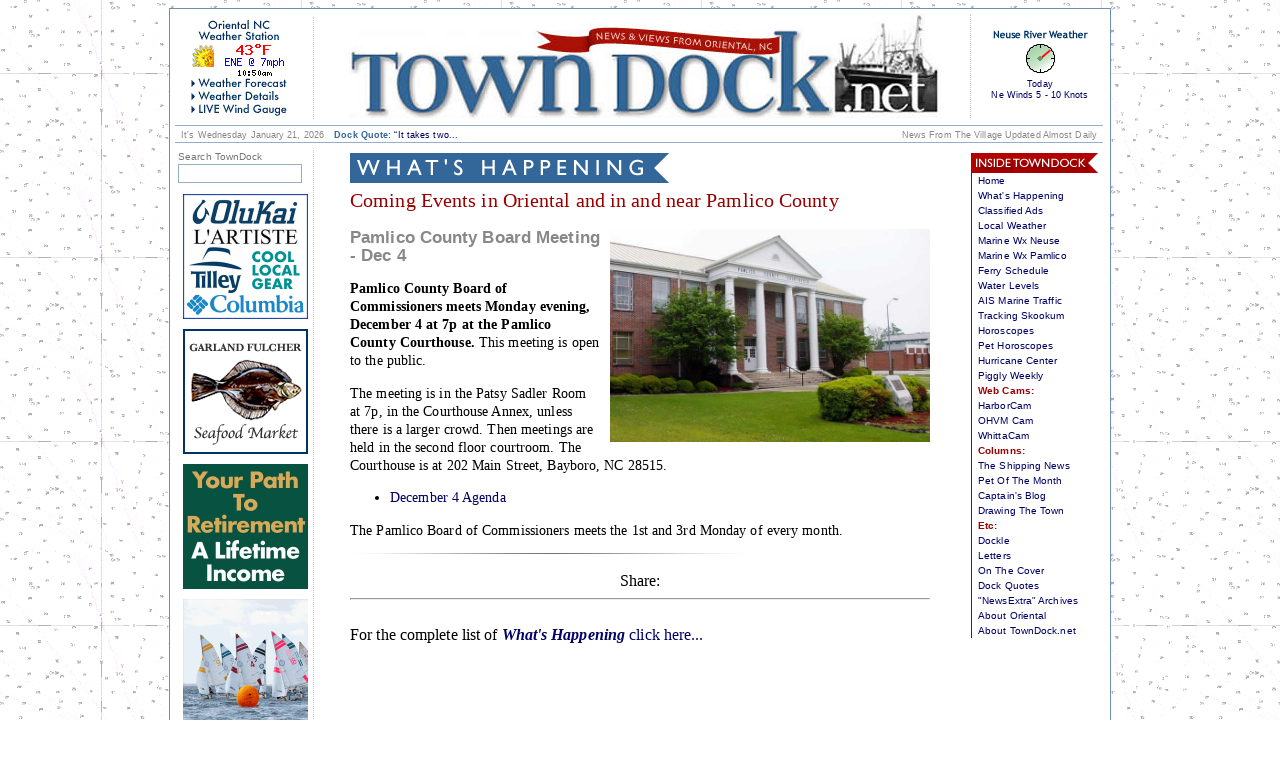

--- FILE ---
content_type: text/html; charset=utf-8
request_url: https://towndock.net/happening/pamlico-county-board-meeting-dec-4-2023
body_size: 3139
content:
<!DOCTYPE html PUBLIC "-//W3C//DTD XHTML 1.0 Transitional//EN" "http://www.w3.org/TR/xhtml1/DTD/xhtml1-transitional.dtd"> <html xmlns="http://www.w3.org/1999/xhtml" xml:lang="en" lang="en"> <head> <meta http-equiv="content-type" content="text/html; charset=utf-8" /> <link rel="stylesheet" type="text/css" href="/tdnb.css?x=2" /> <title>Pamlico County Board Meeting - Dec 4 | What's Happening - Events In Oriental, NC</title>  <meta property="og:title" content="Pamlico County Board Meeting - Dec 4" /> <meta property="og:description" content="Pamlico County Board of Commissioners meets Monday evening, December 4 at 7p at the Pamlico County Courthouse. This meeting is open to the public. The meeting is in the Patsy... "> <meta property="og:url" content="https://towndock.net/happening/pamlico-county-board-meeting-dec-4-2023" /> <meta property="og:type" content="article" /> <meta property="og:image" content="https://towndock.net/img/25503.jpg" /> <link itemprop="thumbnailUrl" href="https://towndock.net/img/25503.jpg"> <meta property="og:site_name" content="TownDock.net" /> <script type="text/javascript" src="https://ws.sharethis.com/button/buttons.js"></script> <script type="text/javascript" src="https://cdn.jsdelivr.net/afterglow/latest/afterglow.min.js"></script> <script type="text/javascript" src="/js/nweavqm3.js"></script> <script type="text/javascript" src="https://ajax.googleapis.com/ajax/libs/jquery/1.7/jquery.min.js"></script> <script type="text/javascript" src="/js/jquery.countdown.min.js"></script> <link rel="stylesheet" href="/js/jquery.fancybox.css" type="text/css" media="screen" /> <script type="text/javascript" src="/js/jquery.fancybox.js"></script> <link rel="stylesheet" type="text/css" href="/js/green-audio-player.css?x=745"> 
<script type="text/javascript" src="https://towndock.net/index.php?js=upm_image"></script>
</head> <a name="top" id="top"></a> <body class="inn">  <div id="page">   <div class="header">  <h1><a href="https://towndock.net">home</a></h1> <div class="headersticker1 f-left"> <img src="/iweather/wxsticker/sticker2_clear.php?x=1769010667" alt="" width="100" height="100" usemap="#Map" /> <map name="Map" id="Map"> <area shape="rect" coords="2,19,99,72" href="/weather/oriental-nc-weather-forecast" alt="weather station" /> <area shape="rect" coords="2,87,108,108" href="/weather-station/oriental-weather-station" alt="weather station" /> </map> </div> <div class="headersticker2 f-right"> <a href="/weather/neuse-river-bay-river-marine-weather-forecast"> <img src="https://towndock.net/images/mwximg/fcicons/NE.gif" alt="wind direction" border="0" /></a> <p><a href="/weather/neuse-river-bay-river-marine-weather-forecast"> Today<br />Ne Winds 5 - 10 Knots</a></p> </div> </div>   <div class="content">     <div class="date"> <p class="f-left">It's Wednesday January 21, 2026<img src="/img/spacer.gif" style="padding: 0 1px 2px 5px;" alt="" /> <font style="color: #336699; font-weight: bold;">Dock Quote:</font> <a rel="bookmark" href="https://towndock.net/quotes/it-takes-two-people">“It takes two... </a></p> <p class="f-right"> News From The Village Updated Almost Daily </p> </div>   <div class="left f-left">  <div class="events-box f-left"> <img src="https://towndock.net/img/6.gif" alt="" style="width: 100%; height: 4px;" width="1" height="1" /> <form id="livesearch_form" method="get" action="https://towndock.net/search/"><fieldset><div><label for="livesearch_text">Search TownDock<br /></label><input type="text" class="text" id="livesearch_text" name="q" size="" /></div></fieldset></form> <font face="arial"><script type="text/javascript">new CbsLiveSearch("livesearch_text", "livesearch_results", "", "0 articles found", {}, {b:"br",d:1});</script></font> <img src="https://towndock.net/img/6.gif" alt="" style="width: 100%; height: 6px;" width="1" height="1" />  <script type="text/javascript" referrerpolicy="no-referrer-when-downgrade" src="https://www.adpeepshosted.com/adpeeps.php?bf=showad&amp;uid=102902&amp;bmode=off&amp;gpos=center&amp;bzone=default&amp;bsize=125x125&amp;btype=3&amp;bpos=default&amp;btotal=4&amp;btarget=_top&amp;bborder=0&brows=4&bcolumns=1">
</script> <noscript> <a rel="nofollow" href="https://www.adpeepshosted.com/adpeeps.php?bf=go&amp;uid=102902&amp;bmode=off&amp;bzone=default&amp;bsize=125x125&amp;btype=1&amp;bpos=default" target="_top"> <img src="https://www.adpeepshosted.com/adpeeps.php?bf=showad&amp;uid=102902&amp;bmode=off&amp;bzone=default&amp;bsize=125x125&amp;btype=1&amp;bpos=default" width="125" height="125" alt="Click Here!" title="Click Here!" border="0" /></a> </noscript>  </div>  <div class="center-story f-right"> <img src="/images/titlenew_happening300.gif" align="left"><br><br> <div class="h5">Coming Events in Oriental and in and near Pamlico County</div><br> <div class="happening"> <a class="fancybox" rel="24060" title="" href="https://towndock.net/img/25503.jpg"><img src="https://towndock.net/img/25503.jpg" width="320px" height="auto" style="border:0px solid #6e91af; height: auto !important; margin: 0 0 0 10px; float: right;" alt="" /> </a><div style="font: 17px/1.0 Verdana,sans-serif; font-weight: bold; color: #888; line-height: 1.1; padding: 0 0 0 0;" />Pamlico County Board Meeting - Dec 4</div><p><strong>Pamlico County Board of Commissioners meets Monday evening, December 4 at 7p at the Pamlico County Courthouse.</strong> This meeting is open to the public. </p> <p>The meeting is in the Patsy Sadler Room at 7p, in the Courthouse Annex, unless there is a larger crowd. Then meetings are held in the second floor courtroom. The Courthouse is at 202 Main Street, Bayboro, NC 28515. </p> <ul> <li><a href="/files/pamco_agenda_120423.pdf">December 4 Agenda</a></li> </ul> <p>The Pamlico Board of Commissioners meets the 1st and 3rd Monday of every month. </p><img src="https://towndock.net/img/2.gif" alt="" width="400" height="1" /> </div> <script type="text/javascript">
$(document).ready(function() {
	$(".fancybox").fancybox({
		openEffect	: 'fade',
		closeEffect	: 'fade'
	});
       $(".fancybox").fancybox({
        helpers : {
        title: {
            type: 'inside'
        }
    }
});
});
</script> <br> <div align="center"> Share: <span class='st_email_large' displayText='Email'></span> <span class='st_facebook_large' displayText='Facebook'></span> <span class='st_twitter_large' displayText='Tweet'></span> <br /> </div> <hr> <div id="happening"><br /> For the complete list of <a href="/happening"><b><em>What's Happening</em></b> click here...</a> </div><br><br>  </div> </div>  <div class="right f-right">  <div class="inside-box f-right"> <ul class="menu"> <li><a href="/">Home</a><br /><a href="/happening">What&#039;s Happening</a><br /><a href="/classifieds">Classified Ads</a><br /><a href="/weather/oriental-nc-weather-forecast">Local Weather</a><br /><a href="/weather/neuse-river-bay-river-marine-weather-forecast">Marine Wx Neuse</a><br /><a href="/weather/pamlico-sound-marine-weather-forecast">Marine Wx Pamlico</a><br /><a href="/stat/nc-ferry-schedule">Ferry Schedule</a><br /><a href="/weather/neuse-river-at-oriental-water-levels">Water Levels</a><br /><a href="/stat/ais-marine-traffic-neuse-river">AIS Marine Traffic</a><br /><a href="/stat/tracking-skookum">Tracking Skookum</a><br /><a href="/horoscopes/daily">Horoscopes</a><br /><a href="/horoscopes/pet">Pet Horoscopes</a><br /><a href="/tropical/atlantic-tropical-storm-outlook">Hurricane Center</a><br /><a href="/pigcam/pig-deals">Piggly Weekly</a><br /></li> <li>Web Cams:</li> <li><a href="/harborcam">HarborCam</a><br /><a href="/ohvmcam">OHVM Cam</a><br /><a href="/whittacam">WhittaCam</a><br /></li> <li>Columns:</li> <li><a href="/shippingnews">The Shipping News</a><br /><a href="/pet">Pet Of The Month</a><br /><a href="/captains-blog">Captain&#039;s Blog</a><br /><a href="/drawing">Drawing The Town</a><br /></li>  <li></li> <li>Etc:</li> <li><a href="/dockle">Dockle</a><br /><a href="/letters">Letters</a><br /><a href="/on-the-cover">On The Cover</a><br /><a href="/quotes">Dock Quotes</a><br /><a href="/newsextra-archives">&quot;NewsExtra&quot; Archives</a><br /><a href="/about_oriental">About Oriental</a><br /><a href="/about_towndock">About TownDock.net</a><br /></li> </ul> </div> </div> </div>  <div class="footer"> <div> <ul><li>&nbsp;<a href="/">Home</a></li><li>&nbsp;<a href="/happening">What&#039;s Happening</a></li><li>&nbsp;<a href="/classifieds">Classified Ads</a></li><li>&nbsp;<a href="/weather/oriental-nc-weather-forecast">Local Weather</a></li><li>&nbsp;<a href="/weather/neuse-river-bay-river-marine-weather-forecast">Marine Wx Neuse</a></li><li>&nbsp;<a href="/weather/pamlico-sound-marine-weather-forecast">Marine Wx Pamlico</a></li><li>&nbsp;<a href="/stat/nc-ferry-schedule">Ferry Schedule</a></li><li>&nbsp;<a href="/weather/neuse-river-at-oriental-water-levels">Water Levels</a></li><li>&nbsp;<a href="/stat/ais-marine-traffic-neuse-river">AIS Marine Traffic</a></li><li>&nbsp;<a href="/stat/tracking-skookum">Tracking Skookum</a></li><li>&nbsp;<a href="/horoscopes/daily">Horoscopes</a></li><li>&nbsp;<a href="/horoscopes/pet">Pet Horoscopes</a></li><li>&nbsp;<a href="/tropical/atlantic-tropical-storm-outlook">Hurricane Center</a></li><li>&nbsp;<a href="/pigcam/pig-deals">Piggly Weekly</a></li></ul><br> <ul><li>&nbsp;<a href="/harborcam">HarborCam</a></li><li>&nbsp;<a href="/ohvmcam">OHVM Cam</a></li><li>&nbsp;<a href="/whittacam">WhittaCam</a></li></ul> <ul><li>&nbsp;<a href="/shippingnews">The Shipping News</a></li><li>&nbsp;<a href="/pet">Pet Of The Month</a></li><li>&nbsp;<a href="/captains-blog">Captain&#039;s Blog</a></li><li>&nbsp;<a href="/drawing">Drawing The Town</a></li></ul> <ul><li>&nbsp;<a href="/dockle">Dockle</a></li><li>&nbsp;<a href="/letters">Letters</a></li><li>&nbsp;<a href="/on-the-cover">On The Cover</a></li><li>&nbsp;<a href="/quotes">Dock Quotes</a></li><li>&nbsp;<a href="/newsextra-archives">&quot;NewsExtra&quot; Archives</a></li><li>&nbsp;<a href="/about_oriental">About Oriental</a></li><li>&nbsp;<a href="/about_towndock">About TownDock.net</a></li></ul> <p>Copyright &copy;2025 TownDock.net | All Rights Reserved</p> </div> </div> </div> <script type="text/javascript">
var gaJsHost = (("https:" == document.location.protocol) ? "https://ssl." : "http://www.");
document.write(unescape("%3Cscript src='" + gaJsHost + "google-analytics.com/ga.js' type='text/javascript'%3E%3C/script%3E"));
</script> <script type="text/javascript">
var pageTracker = _gat._getTracker("UA-4964024-1");
pageTracker._initData();
pageTracker._trackPageview();
</script>  <script type="text/javascript" src="/js/livesearch.js"></script> <script type="text/javascript" src="/js/expandablebanners_v4_height350.js"></script>  <script src="https://cdn.jsdelivr.net/gh/greghub/green-audio-player/dist/js/green-audio-player.min.js"></script> <script> document.addEventListener('DOMContentLoaded', function() {new GreenAudioPlayer('.ready-player-1', { showTooltips: true, showDownloadButton: false, enableKeystrokes: true }); });
</script> <script> document.addEventListener('DOMContentLoaded', function() {new GreenAudioPlayer('.ready-player-2', { showTooltips: true, showDownloadButton: false, enableKeystrokes: true }); });
</script> <script> document.addEventListener('DOMContentLoaded', function() {new GreenAudioPlayer('.ready-player-3', { showTooltips: true, showDownloadButton: false, enableKeystrokes: true }); });
</script> </body> </html>

--- FILE ---
content_type: text/html; charset=UTF-8
request_url: https://towndock.net/index.php?js=upm_image
body_size: 593
content:
function upm_pop_img(src, w, h, name, title)
{
	var ww = parseInt(w);
	var wh = parseInt(h);

	if (ww < 100)
	{
		ww = 125;
	}

	if (wh < 100)
	{
		wh = 125;

		ww += 75;
	}

	var scroll = false;

	if (screen.width && (screen.width < ww))
	{
		scroll = 'yes';
		ww = screen.width;
	}

	if (screen.height && (screen.height < wh))
	{
		scroll = 'yes';
		wh = screen.height;
	}

	if (!title)
	{
		title = name;
	}

	var t = (screen.height) ? (screen.height - wh) / 2 : 0;
	var l = (screen.width) ? (screen.width - ww) / 2 : 0;

	var upm_pop_win = window.open('', 'upm_pop_win', 'top = '+t+', left = '+l+', width = '+ww+', height = '+wh+', toolbar = no, location = no, directories = no, status = no, menubar = no, scrollbars = '+scroll+', copyhistory = no, resizable = yes');

	upm_pop_win.document.writeln('<!DOCTYPE HTML PUBLIC "-//W3C//DTD HTML 4.01//EN" "http://www.w3.org/TR/html4/strict.dtd">');
	upm_pop_win.document.writeln('<html>');
	upm_pop_win.document.writeln('<head>');
	upm_pop_win.document.writeln('<meta http-equiv="Content-Type" content="text/html; charset=utf-8">');
	upm_pop_win.document.writeln('<meta http-equiv="imagetoolbar" content="no">');
	upm_pop_win.document.writeln('<title>'+title+'</title>');
	upm_pop_win.document.writeln('<style type="text/css">');
	upm_pop_win.document.writeln('<!--');
	upm_pop_win.document.writeln('body {');
	upm_pop_win.document.writeln('margin: 0;');
	upm_pop_win.document.writeln('padding: 0;');
	upm_pop_win.document.writeln('color: #000;');
	upm_pop_win.document.writeln('background-color: #fff;');
	upm_pop_win.document.writeln('text-align: center;');

	if (scroll == false)
	{
		upm_pop_win.document.writeln('overflow: hidden;');
	}

	upm_pop_win.document.writeln('}');

	upm_pop_win.document.writeln('');
	upm_pop_win.document.writeln('img {');
	upm_pop_win.document.writeln('margin: 0 auto;');
	upm_pop_win.document.writeln('padding: 0;');
	upm_pop_win.document.writeln('border: none;');

	if (wh == 125)
	{
		upm_pop_win.document.writeln('margin-top: ' + Math.floor(50-(h/2)) + 'px;');
	}

	upm_pop_win.document.writeln('}');

	upm_pop_win.document.writeln('-->');
	upm_pop_win.document.writeln('</style>');
	upm_pop_win.document.writeln('</head>');
	upm_pop_win.document.writeln('<body>');
	upm_pop_win.document.writeln('<div id="upm-image-view">');
	upm_pop_win.document.writeln('<img src="'+src+'" width="'+w+'" height="'+h+'" alt="">');
	upm_pop_win.document.writeln('</div>');
	upm_pop_win.document.writeln('</body>');
	upm_pop_win.document.write('</html>');

	upm_pop_win.document.close();

	upm_pop_win.focus();

	return false;
}

--- FILE ---
content_type: text/html; charset=UTF-8
request_url: https://www.adpeepshosted.com/adpeeps.php?bf=showad&uid=102902&bmode=off&gpos=center&bzone=default&bsize=125x125&btype=3&bpos=default&btotal=4&btarget=_top&bborder=0&brows=4&bcolumns=1
body_size: 497
content:
document.write('<link rel="stylesheet" type="text/css" href="https://www.adpeepshosted.com/supplemental/css/ap_responsive_style.css" />');
document.write('<!-- START Main Table -->');
document.write('<div align=\"center\"><table border=\"0\" cellspacing=\"0\" cellpadding=\"5\">');
document.write('<tr>');
document.write('<td><div align=\"center\" class=\"ap_responsive_load\">');
document.write('<a rel=\"nofollow\" href=\"https://adpeepshosted.com/adpeeps.php?bf=go&uid=102902&cid=1023570&aid=915928&bzone=default&btype=3\" target=\"_top\">');
document.write('<img src=\"https://towndock.net/media/nautical_wheelers_cube_2025v1.gif\" border=\"0\" width=\"125\" height=\"125\">');
document.write('</a>');
document.write('</div></td>');
document.write('</tr>');
document.write('<tr>');
document.write('<td><div align=\"center\" class=\"ap_responsive_load\">');
document.write('<img src=\"https://towndock.net/ocups/uploaded_banners/100000_174640_240778.gif\" border=\"0\" width=\"125\" height=\"125\">');
document.write('</div></td>');
document.write('</tr>');
document.write('<tr>');
document.write('<td><div align=\"center\" class=\"ap_responsive_load\">');
document.write('<a rel=\"nofollow\" href=\"https://adpeepshosted.com/adpeeps.php?bf=go&uid=102902&cid=1023568&aid=913334&bzone=default&btype=3\" target=\"_top\">');
document.write('<img src=\"https://towndock.net/ocups/uploaded_banners/masters_2021_v1optimized.gif\" border=\"0\" width=\"125\" height=\"125\">');
document.write('</a>');
document.write('</div></td>');
document.write('</tr>');
document.write('<tr>');
document.write('<td><div align=\"center\" class=\"ap_responsive_load\">');
document.write('<a rel=\"nofollow\" href=\"https://adpeepshosted.com/adpeeps.php?bf=go&uid=102902&cid=1024179&aid=917273&bzone=default&btype=3\" target=\"_top\">');
document.write('<img src=\"https://towndock.net/eye/joe_calendarv3.gif\" border=\"0\" width=\"125\" height=\"125\">');
document.write('</a>');
document.write('</div></td>');
document.write('</tr>');
document.write('</table></div>');
document.write('<!-- END Main Table -->');


--- FILE ---
content_type: text/css
request_url: https://towndock.net/tdnb.css?x=2
body_size: 3351
content:
/*
Copyright � 2008-2016 TownDock.net.  All Rights Reserved.
*/


body {

	margin:0;

	padding:8px 0 5px 0;

	font:100% Georgia, "Times New Roman", Times, serif;

        letter-spacing: .1px; 

        background: url(https://towndock.net/img/backgroundchart3.gif);

}

#body {

	margin:0;

	padding:8px 0 5px 0;

	font:100% Georgia, "Times New Roman", Times, serif;

        background: url(https://towndock.net/images/backgroundchart3valentine.gif);

}

#body {

	margin:0;

	padding:8px 0 5px 0;

	font:100% Georgia, "Times New Roman", Times, serif;

        background: url(https://towndock.net/img/backgroundchart_stpats.gif);

}


#body {

	margin:0;

	padding:8px 0 5px 0;

	font:100% Georgia, "Times New Roman", Times, serif;

        background: url(https://towndock.net/images/backgroundchart3xmas.gif);

}



.f-left {float:left;}

.f-right {float:right;}

img {border:none;}

form {

	padding:0;

	margin:0;

}

a {

 	color:#006;
	text-decoration:none;
  
}	

a:hover {

	text-decoration:underline;

	color:#900;

}	

/*page*/

#page {

	margin:0 auto 5px;

	width:940px;

	border:1px solid #6e91af;

        background:#FFF;

}

/*header*/

.header {

	width:908px;

	overflow:hidden;

	position:relative;

	padding:5px 18px 0 14px;

}

/*logo*/

h1 {

	margin:0;

	padding:0 23px 0 0;

	position:absolute;

	top:5px;

	left:171px;

        border-right:1px dotted #ccc;

}

h1 a {

	display:block;

	overflow:hidden;

	text-indent:-9999px;

	width:606px;

	height:104px;

        background:url(https://towndock.net/img/TopDock2007v2.jpg) no-repeat;

}

#h1 a {

	display:block;

	overflow:hidden;

	text-indent:-9999px;

	width:606px;

	height:104px;

        background:url(https://towndock.net/img/TopDock2008_July4.jpg) no-repeat;

}

#h1 a {

	display:block;

	overflow:hidden;

	text-indent:-9999px;

	width:606px;

	height:104px;

        background:url(https://towndock.net/img/TopDock2008_halloween.jpg) no-repeat;

}


/*headersticket1 with image map*/

.headersticker1 {

	width:124px;

        height:102px;

	margin:3px 0 3px 5px;

        border-right:1px dotted #ccc;
}

/* right headersticket2*/

.headersticker2 {

	width:100px;

	background:url(https://towndock.net/images/neusewxheader.gif) no-repeat 0 12px;

	padding:30px 2px 0 0;

	text-align:center

}

.headersticker2 img {

	display:block;

	margin:0 auto;

}

.headersticker2 p {

	font:58%/120% Arial, Helvetica, sans-serif;

	padding:5px 0 0;

	margin:0;

}	

/* right headersticket2cams*/

.headersticker2cams {

	width:100px;
	background:url(https://towndock.net/img/webcamsheader.gif) no-repeat 0 7px;

	padding:20px 2px 0 0;

	text-align:center


}

.headersticker2cams img {

	display:block;

	margin:0 auto;

}

.headersticker2cams p {

	font:58%/120% Arial, Helvetica, sans-serif;

	padding:5px 0 0;

	margin:0;

}	

/*content*/

.content {

	width:928px;

	padding:3px 7px 9px 5px;

	overflow:hidden;

}

/*date long box*/

.date {

	width:916px;

	padding:0 6px 0 6px;

	overflow:hidden;

	border-top:1px solid #96afc5;

	border-bottom:1px solid #96afc5;

}

.date p {

	color:#888;

	padding:4px 0 2px 0;

	margin:0;

	font:58% Arial, Helvetica, sans-serif;

}

.nodate {

	width:916px;

	padding:0 6px 0 6px;

	overflow:hidden;

	border-top:1px solid #96afc5;

}

/*left box*/

.left {

	width:609px;

	padding:10px 0 0 3px; 

}

/*left events-box of left box*/

.events-box {

	width:130px;

	padding:0 5px 0 0;

	border-right:1px dotted #ccc;

}

.events-box sresults {

	font:60%/100% Verdana, Arial, Helvetica, sans-serif;

}

.events-box fieldset {

	margin:0;

	padding:0;

	border:none;

	width:130px;

	overflow:hidden;

}

.events-box fieldset label {

	font:63%/100% Arial, Helvetica, sans-serif;

	color:#777;

	width:130px;

	float:left;

	padding:0 0 2px;

}

.events-box fieldset input.text {

	width:112px;

	border:1px solid #96afc5;

	padding:1px 5px;

}

h4 {

	font-family:Arial, Helvetica, sans-serif;

}

h3 {

	color:#900;

	padding:0;

	margin:0;

	font:bold 64%/158% Verdana, Arial, Helvetica, sans-serif;

}

ul.event-list {

	padding:0;

	margin:0;

	list-style:none;

}

ul.event-list li {

	width:100%;

	background:url(https://towndock.net/img/square.gif) no-repeat 0 5px;

	text-indent:7px;

	font:68% Arial, Helvetica, sans-serif;

	padding:0 0 5px;

}

#alt_ul.event-list li {

	width:100%;

	background:url(https://towndock.net/img/square.gif) no-repeat 0 5px;
	font-family: Verdana, Arial, Helvetica, sans-serif;
	text-indent:7px;
        font-size: 9.5px;
        line-height: 1.1em;
	font-weight: normal;
	padding:0 0 5px;

}

h2 {

	padding:12px 0 0;

	margin:0;

	text-transform:uppercase;

	font:bold 69% Georgia, "Times New Roman", Times, serif;

}

h2 a {color:#900;}

h2 a:hover {color:#900;}

.events-box p {

	padding:0 0 8px;

	margin:0;

	font:11px Georgia, "Times New Roman", Times, serif;

}

.events-box p a {

	font-style:italic;

	font-weight:bold;	

}

/*center box*/

.center-box {width:452px;}

.center-box p {

	padding:0 0 10px;

	margin:0;

}

.center-box p a {color:#006;}

.center-box p a:hover {color:#900;}

.oldcenter-box p.oldphoto {

	color:#444;

	font:79%/90% Arial, Helvetica, sans-serif;

	padding-bottom:10px;

}

.center-box p.photo {

	color:#555;
	font-family: Arial, Helvetica, sans-serif;
	font-size: 13px;
        line-height: 1.07em;
	padding-bottom:10px;

}

.center-box p.day {

	font:small-caps 88%/286% "Times New Roman", Times, serif;

	padding:0;

}

/*right box*/


.right {

	width:281px;
	padding:10px 5px 0 0;
	line-height: 80%;

}

.banner-box {

	width:125px;
	border-right: 1px dotted #ccc;
        border-left: 1px dotted #ccc;
	padding: 0 5px 0 5px;

}

.banner-box p {

	text-align:center;

	color:#999;

	padding:3px 0 2px;

	margin:0;

	font:63% Arial, Helvetica, sans-serif;

}

ul.banner-list {

	padding:0;

	margin:0;

	list-style:none;

}

ul.banner-list li {

	width:100%;

	float:left;

	padding:0 0 10px;

}

/*inside box*/

.inside-box {

	width:127px;

	background:url(https://towndock.net/images/insidered4.gif) no-repeat;

	padding:20px 0 0;

}

/*menu*/

ul.menu {

	padding:0 0 0 6px;

	margin:0;

	list-style:none;

	border-left:1px solid #900;

}

ul.menu li {

	font:bold 63%/155% "Trebuchet MS", Trebuchet, Arial, Helvetica, sans-serif;

	color:#900;

	width:100%;

}

ul.menu li a {

	font-family:Verdana, Arial, Helvetica, sans-serif;

	font-weight:normal;

}

/*footer*/

.footer {

	width:928px;

	padding:0 5px 0px 5px;

	overflow:hidden;

}

.footer div {

	border-top:1px solid #96afc5;

	width:100%;

	text-align:center;

        padding-top:3px;

}

* html .footer div {padding-top:0px;}

.footer ul {

	padding:0;

	margin:0;

	height:15px;

	list-style:none;

}

.footer ul li {

	display:inline;

	background:url(https://towndock.net/img/dot.gif) no-repeat 100% 4px;

	font:63% Verdana, Arial, Helvetica, sans-serif;

	padding:0 8px 0 0;

}

* html .footer ul li {padding:0 4px;}

.footer p {

	font:75%/140% Georgia, "Times New Roman", Times, serif;

	color: #333;

        padding:0;

	margin:5px 0 5px 0;

}

/*--------------------------inner page-------------------------*/

.inn .left {

	width:782px;

	padding:5px 0 0 3px;

}

.inn .leftwx {

	width:770px;

	padding:5px 0 0 15px;

}

* html .inn .left {width:784px;}

.inn .center-box {

	width:639px;

	padding:5px 0 0 0;
	
	vertical-align: top;
}

.inn .center-box fieldset {

	width:100%;

	overflow:hidden;

	padding:0;

	margin:0;

	border:1px solid #444444;

}

.inn .center-box fieldset label {

	float:left;

	font:63%/190% "Trebuchet MS", Trebuchet, Arial, Helvetica, sans-serif;

}

.inn .center-box fieldset input.text {

	float:left;

	border:1px solid #7F9DB9;

	padding:1px 5px;

	width:117px;

	margin:0 5px;

}



.inn .center-box p {
                   font:100% Georgia, "Times New Roman", Times, serif;
                   line-height: 1.4em;
}

.inn .center-box p.day {

	font:small-caps 88%/286% "Times New Roman", Times, serif;

	padding:0;

}

.inn .center-story {

	width:580px;
	padding:5px 30px 0 0;

}

.inn .center-classad {

	width:550px;
	padding:5px 30px 0 30px;

}

.inn .center-story p.photo {

	color:#777;

	font:79%/90% Arial, Helvetica, sans-serif;

	padding:0 15px 0 0;

}

.inn .events-box {width:130px;}

.inn .events-box p {

	color:#777;

	font:63% Arial, Helvetica, sans-serif;

	padding:5px 0 10px;

}

.inn h2 {text-indent:-9999px;}

.inn h2.river {

	background:url(https://towndock.net/img/rivercam_title.gif) no-repeat 6px 0;

	height:16px;

	margin:5px 0 0;

	padding:0 0 8px;

}

.inn .right {width:129px;}

.dci
{
	font-size: 54px;
	height: 17px;
	font-weight: normal;
	color: #990000;
	float: left;
	padding-top: 18px;
	margin-right: 3px;
	line-height: 0.1em;
	display: block;
}
.dc {font-size:54px; color: #990000; float:left; margin-right:2px; line-height:38px; display:block;}

.dce {font-size:54px; color: #990000; float:left; margin-right:2px; line-height:58px; display:block;}

.dc2 {font-size:20px; color: #555; line-height:38px; display:block;}

.dcx {font-family: 'American Typewriter', Georgia, 'Times New Roman', Times, serif; font-size:54px; color: #CC0000; float:left; margin-right:2px; line-height:38px; display:block;}

h17
{
	font-family: Georgia, 'Times New Roman', Times, serif;
	font-size: 11px;
	text-decoration: none;
	color: #990000;
}

h18
{
	font-family: Georgia, 'Times New Roman', Times, serif;
	font-size: 11px;
	text-decoration: none;
	color: #333;
}

h19
{
	font-family: 'Treduchet MS', Arial, sans-serif;
	font-size: 11px;
        
}

h19 a
{
	text-decoration: none;
        color:#006;
        
}

h19 a:hover
{
	text-decoration: underline;
        color:#900;
        
}

#multpages
{
	font-family: "verdana", arial, sans serif;
	font-size: 12px;
	font-weight: bold;
	float: right;
	margin: 0px 20px 0px 0px;
}

#multpages a, #multpages a:link
{
	text-decoration: underline;
	font-size: 11px;
}

blockquote
{
	font:94%/133% Georgia, "Times New Roman", Times, serif;
	line-height: 1.4em;
        margin: 0px 10px 0px 0px;
	padding: 3px 0px 3px 3px;
	text-align: left;
}

#menu3
{
	font-family: "verdana", arial, sans serif;
	color: #990000;
	font-size: 10px;
	font-weight: bold;
	text-align: left;
	line-height: 150%;
}

#menu3 a, #menu3 a:link
{
	text-decoration: none;
	font-weight: normal;
	border: 0px;
	color: #000066;
	margin: 0px 0px 0px 2px;
}

#menu3 a:hover
{
	text-decoration: underline;
	font-weight: normal;
	color: #990000;
}

.h5
{
	font-weight: normal;
	font-size: 20px;
	color: #990000;
	line-height: 110%;
	font-family: Georgia, 'Times New Roman', Times, serif;
}

.h5 a
{
	text-decoration: none;
}

.h6
{
	font-size: 14px;
	font-style: italic;
}

.h7
{
	font-weight: bold;
	font-size: 28px;
	color: #990000;
	line-height: 110%;
	font-family: Georgia, 'Times New Roman', Times, serif;
}

.happening
{
	font:90% Georgia, "Times New Roman", Times, serif;
        line-height: 130%;
}

.happeningpromo
{
	font:63% Verdana, Arial, Helvetica, sans-serif;
        line-height: 110%;
}

#livesearch_results
{
        font-family: "verdana", arial, sans serif;
	font-size: 10px;
        background: none;
}

div.float {
  float: left;
  }

div.floatr {
  float: right;
  }

div.photor {

	color:#555;
	font:79%/100% Arial, Helvetica, sans-serif;
        padding:0 0 0 15px;

}

div.photol {

	color:#555;
	font:89%/100% Arial, Helvetica, sans-serif;
	padding:0 15px 0 0;

}

div.photoc {

	color:#555;
	font-family: Arial, Helvetica, sans-serif;
	font-size: 13px;
        line-height: 1.1em;
        padding: 2px 50px 25px 60px;
        text-align: left;

}


div.photo {

	color:#555;
	font-family: Arial, Helvetica, sans-serif;
	font-size: 13px;
        line-height: 1.1em;
        padding:2px 0 25px 0;
        text-align: left;

}

div.letter {

	color:#555;
	font-family: Arial, Helvetica, sans-serif;
	font-size: 14px;
        line-height: 1.2em;
        text-align: left;

}


div.classhead {

	color:#900;
	font-family: Verdana, Arial, Helvetica, sans-serif;
	font-size: 10px;
        line-height: 1.1em;
	padding:0 5px 0 7px;

}

div.note {

	color:#555;
	font: italic 15px serif;
        text-align: left;

}

div.quote {

	color:#333;
	font: italic 15px serif;
        line-height: 1.4em;
        padding:2px 10px 25px 40px;
        text-align: left;

}

div.quotefp {

	color:#222;
	font: italic 15px serif;
        line-height: 1.3em;
        padding:2px 10px 10px 20px;
        text-align: left;

}

div.quotev2 {

	color:#333;
	font: 15px serif;
        line-height: 1.4em;
        padding:2px 10px 25px 40px;
        text-align: left;

}

div.newsquote {

	background-color: #F5F5F7;
        color:#111;
	font: italic 15px serif;
        line-height: 1.3em;
        padding:2px 20px 0px 30px;
        margin: 10px auto;
        text-align: left;

}

div.homequote {

	background-color: #CCFFFF;
        color:#111;
	font: italic 15px serif;
        line-height: 1.3em;
        padding:2px 20px 2px 30px;
        margin: 10px auto;
        text-align: left;

}

div.homequote p{

	background-color: #CCFFFF;
        color:#111;
	font: italic 15px serif;
        line-height: 1.3em;
        padding:2px 20px 2px 30px;
        margin: 10px auto;
        text-align: left;

}

div.bookquote {

        background: url(https://towndock.net/images/paper70.jpg);
        background-color: #FEFEDD;
        color:#111;
	font: 16px serif;
        line-height: 1.3em;
        padding:2px 20px 2px 30px;
        margin: 10px auto;
        text-align: left;

}

div.bookquote2 {

        background: url(https://towndock.net/images/paper70.jpg);
        background-color: #FEFEDD;
        color:#111;
	font: 16px serif;
        line-height: 1.3em;
        padding:2px 10px 2px 10px;
        margin: 10px auto;
        text-align: left;

}

div.homequote1 {

	background-color: #CCFFFF;
        color:#111;
	font: italic 15px serif;
        line-height: 1.3em;
        padding:2px 20px 2px 30px;
        margin: 10px auto;
        text-align: left;

}

div.homequote2 {

	background-color: #CCFEEE;
        color:#111;
	font: italic 15px serif;
        line-height: 1.3em;
        padding:2px 20px 2px 30px;
        margin: 10px auto;
        text-align: left;

}

div.lettersorig {

	display:block;
	background-color: #fcfcfc;
        color:#555;
	font: 16px serif;
        line-height: 1.3em;
        padding:2px 20px 2px 30px;
        margin: 10px auto;
        text-align: left;
        border: 1px solid silver;
	border-bottom-width: 8px;
}

div.letters {

	display:block;
	background-color: #fcfcfc;
        color:#555;
        padding:2px 20px 2px 30px;
        margin: 10px auto;
        text-align: left;
        border: 1px solid silver;
	border-bottom-width: 8px;
	font: 0.95em/1.25em courier, serif;
}


div.homequote4 {

	background-color: #FEFECE;
        color:#111;
	font: italic 15px serif;
        line-height: 1.3em;
        padding:2px 20px 2px 30px;
        margin: 10px auto;
        text-align: left;

}

div.homequote3 {

	background-color: #CCEEFE;
        color:#111;
	font: italic 15px serif;
        line-height: 1.3em;
        padding:2px 20px 2px 30px;
        margin: 10px auto;
        text-align: left;

}

div.homequote5 {

	background-color: #CCFFFF;
        color:#111;
	font: italic 15px serif;
        line-height: 1.3em;
        padding:2px 20px 2px 30px;
        margin: 10px auto;
        text-align: left;

}

div.quotefooter {

    	color:#777;
	font: italic 15px serif;
    	line-height: 1.3em;
    	padding: 5px 10px 5px 10px;
    	margin: 10px auto 10px 280px;
    	text-align: left;
	border-top: 2px solid #CCC;
}



div.quotewh {

	background-color: #F8F8F8;
        color:#111;
	font: italic 15px serif;
        line-height: 1.3em;
        padding:2px 20px 0px 20px;
        margin: 5px auto;
        text-align: left;

}

div.dayquote {

	font: italic 20px serif;
        line-height: 1.2em;
        color:#444;
        padding:0px 80px 0px 30px;

}

div.dayquotelist {

	color:#333;
	font: 15px serif;
        line-height: 1.3em;
        padding:2px 10px 15px 150px;
        text-align: left;

}

div.day {

	font:small-caps 88%/286% "Times New Roman", Times, serif;
	padding:0;

}

div.redbold
{
	font-weight: bold;
	color: #990000;
}

div.redboldpre
{
	color: #990000;
	margin-bottom: -19px;
	notfont: bold 15px Georgia, "Times New Roman", Times, serif;
    font: bold 15px "Helvetica Neue", Arial, Helvetica, Geneva, sans-serif;
}

pre
{
	font: 13px/135% "Helvetica Neue", Arial, Helvetica, Geneva, sans-serif;
    notfont: 13px/135% "Lucida Grande", Lucida, Verdana, sans-serif;
    notfont: 13px/140% Georgia, "Times New Roman", Times, serif;
	color: #444;
	letter-spacing: 1px;
}

div.redboldextra
{
	font-weight: bold;
	color: #990000;
        font-family: 'American Typewriter', Georgia, 'Times New Roman', Times, serif; 
        font-size:20px; 
        color: #CC0000;
        letter-spacing: 2px; 
}

div.redboldbig
{
	font-weight: bold;
	color: #990000;
	font-size: 24px;
}

div.redbold2
{
	font-weight: bold;
	color: #004C99;
	font-size: 19px;
}

div.qbold
{
	color: #003366;
	margin-bottom: -15px;
    font: bold 22px/110% "Helvetica Neue", Arial, Helvetica, Geneva, sans-serif;
}


div.hurrdata
{
 	font-family: Arial, Helvetica, sans-serif;
	font-size: 10px;
}

div.hurrtext
{
 	font-family: Arial, Helvetica, sans-serif;
	font-size: 13px;
}

div.hurrtexthead
{
 	font-family: Arial, Helvetica, sans-serif;
	font-size: 12px;
}

a.helplink  {
font-family: Arial, Helvetica, sans-serif;
font-size: 13px;
float: right;
}

.saltysig {font-family: Georgia, 'Times New Roman', Times, serif; font-size:30px; color: #003366; padding-left: 30px;}

.saltydear {font-family: Georgia, 'Times New Roman', Times, serif; font-size:18px; color: #003366;}

.trebligsig {font-family: 'Times New Roman', Times, serif; font-size: 20px; font-style: italic; font-weight: bold; color: #003366; padding-left: 30px;}


div.recipe {

	background-color: #FFFFCC;
        color:#111;
	font: normal 16px serif;
        line-height: 1.2em;
        padding:15px 30px 15px 30px;
        margin: 10px auto;
        text-align: left;

}

div.saltyq {

        color:#333;
	font: 16px serif;
        line-height: 1.1em;
        padding:2px 20px 0px 0px;
        margin: 10px auto;
        text-align: left;

}

div.saltya {

        color:#222;
	font: italic 16.5px serif;
        line-height: 1.2em;
        padding:2px 10px 0px 0px;
        margin: 10px auto;
        text-align: left;

}

excerpt p {margin: 0px;}

.price th {
        background-color: #e1e1e1;
    border:1px solid;
    border-color:#ddd #999 #888 #ddd;
    padding: 10px 1px 10px 1px;
}

.price td {
    border:1px solid;
    border-color:#fff #bbb #bbb #fff;
    padding: 3px 1px 3px 1px;
}

.price {
    width: 99%;
    margin-bottom: 10px;
    background-color: #e1e1e1;
    text-align: center;
    border:1px solid;
    border-color:#ddd #000 #000 #ddd;
    font-family: Verdana, Arial;
    font-size: 75%;
}

#expandedbanner {
	position: absolute;
	
	}
	
#closeleaderboard {
	position: relative;
	float:right;
	overflow:hidden;
	width:40px;
	height:40px;
	z-index:1002;
	background: url(/images/close.png) no-repeat;
}

.imglist {
			overflow: hidden;
		}

		.imglist a {
			float: left;
			margin: 5px;
		}

		.imglist a img {
			vertical-align: top;
			padding: 1px;
			border: 1px solid #ccc;
			max-width: 180px;
			max-height: 115px;
		}

.weather
{
	font: 16px/145% "Helvetica Neue", Arial, Helvetica, Geneva, sans-serif;
    notfont: 13px/135% "Lucida Grande", Lucida, Verdana, sans-serif;
    notfont: 13px/140% Georgia, "Times New Roman", Times, serif;
	color: #444;
	letter-spacing: 1px;
    margin: 30px 40px 20px 20px;
}

.weather a {color:#190099;}

.weather a:hover {color:#190099;}


--- FILE ---
content_type: application/javascript
request_url: https://towndock.net/js/expandablebanners_v4_height350.js
body_size: 4337
content:
// ExpandableBanners 3.0
// Copyright (c) 2013 Meldodic Media.com
// Visit http://www.expandablebanners.com to learn how to make amazing advertisements for any website!


  $(function(){
        funcs.calcs.setStyles();
        funcs.readConfig();
        funcs.init.rocketLegOne();
    })
        var config = {
            banner1: {
				size:{width:928,height:67}, // Dimensions:  Set this to the dimensions of your first banner.
                fade_in:true, // Fade In: If you'd like the banner to fade in set to true.
                background:'', // Background Color: If you'd like to set a background color you can set it here. eg background:'#85bfdd'
				// Most of the time you will not need to change these.
				loads:{start:true,loads_after:false}, // Do not change, only if you want the first banner to appear after ___ seconds.
				position:{top:0,left:0}, // Do not change 
				hover:{start:true,hover_after:false}, // Do not change
				border:{on:false,}, // Do not change
				layover: {on:true,layer:true,direction:'left'}, // Do not change
				click:true, // Do not change
                zindex:100 // Only change if an element on your website has a higher zindex.
            },
            banner2: {
				size:{width:928,height:350}, // Dimensions: Set this to the dimensions of your expanded banner.
				animate_direction:"bottomCenter", // Expand Direction:  leftBottom, leftCenter, leftTop,rightTop, rightCenter, rightBottom, topCenter, bottomCenter, centerCenter
                loads:{start:true,loads_after:false}, // Autoload: If set to true will not autoload. If set to false,  change loads_after:1 means it will autoload after 1 second.
                animate:{on:true,duration:800}, // Animation Duration: (1 = right away)  (500 = 0.5 seconds) (1000 = 1 second)
                background:'', // Background Color: If you'd like to set a background color you can set it here. eg background:'#970d00'
				// Most of the time you will not need to change these.
				border:{on:false,},// Do not change
				disappear_hover:false, // Do not change 
                animate_hover:false, // Do not change
                disappear_close:true, // Do not change
				animate_close:true, // Do not change
                closeTo: {on:false,count:0}, // Do not change
                closeToStart:true, // Do not change
                zindex:1000 // Only change if an element on your website has a higher zindex.
				// To Change how the expanded banner closes, look to line  773
            },
            bannerText1: {
                on:false,
                position:'topCenter',
                custom:{left:'20px',top:'10px'},
                text:'Banner Text1'
            },
            bannerLink1: {
                on:false,
                position:'bottomRight', 
                custom:{left:'20px',top:'10px'},
                text:'Link1',
                link:'http://mycoolsite.com'
            },
            bannerText2: {
                on:false,
                position:'topLeft', 
                custom:{left:'20px',top:'10px'},
                text:'Banner Text2'
            },
            bannerLink2: {
                on:false,
                position:'bottomRight', 
                custom:{left:'20px',top:'10px'}, // ready to use css here!
                text:'Link2',
                link:'http://thatcoolalso.com'
            }
        };
        var effectsOne = {};
        var effectsTwo = {};
        var funcs = {
            timer:0,
            adj_top: 0,
            adj_left: 0,
            readConfig: function(){
                if(config.banner1.fade_in){
                    effectsOne.firstLoad = "funcs.init.playFadeOne();";
                }
                if(config.banner1.border.on){
                    effectsOne.border = "$('#first').css({border:'" +config.banner1.border.color+ " " +config.banner1.border.type+ " " +config.banner1.border.size+ "'});";
                }
                if(!config.banner1.hover.start){
                    effectsOne.start2 = "funcs.prolongHoverExpand()";
                }else{
                    effectsOne.start2 = "$('#first').mousemove(function(){funcs.init.rocketLegTwo();});";
                }
                if(config.banner1.click){
                    effectsOne.start2 = "$('#first').click(function(){funcs.init.rocketLegTwo();});";
                }
                // second banner
                if(config.banner2.auto_close){
                    effectsTwo.Close = "$('#closeRotatedBanner').click(function(){funcs.closeWithDelay()});"
                }else if(config.banner2.disappear_close){
                    effectsTwo.Close = "$('#closeRotatedBanner').click(function(){funcs.closeDisappear()});"
                }else if(config.banner2.animate_close){
                    effectsTwo.Close = "$('#closeRotatedBanner').click(function(){funcs.closeAnimate()});"
                }else{
                    effectsTwo.Close = "$('#closeRotatedBanner').click(function(){funcs.closeImmediate()});"
                }

                if(config.banner2.animate.on){
                    switch(config.banner2.animate_direction){
                        case "rightBottom":
                            effectsTwo.position = "funcs.calcs.setPositions('rightBottom')";
                            effectsTwo.animation = "funcs.init.setAnimation('rightBottom')";
                        break;
                        case "rightCenter":
                            effectsTwo.position = "funcs.calcs.setPositions('rightCenter')";
                            effectsTwo.animation = "funcs.init.setAnimation('rightCenter')";
                        break;
                        case "rightTop":
                            effectsTwo.position = "funcs.calcs.setPositions('rightTop')";
                            effectsTwo.animation = "funcs.init.setAnimation('rightTop')";
                        break;
                        case "leftBottom":
                            effectsTwo.position = "funcs.calcs.setPositions('leftBottom')";
                            effectsTwo.animation = "funcs.init.setAnimation('leftBottom')";
                        break;
                        case "leftCenter":
                            effectsTwo.position = "funcs.calcs.setPositions('leftCenter')";
                            effectsTwo.animation = "funcs.init.setAnimation('leftCenter')";
                        break;
                        case "leftTop":
                            effectsTwo.position = "funcs.calcs.setPositions('leftTop')";
                            effectsTwo.animation = "funcs.init.setAnimation('leftTop')";
                        break;
                        case "topCenter":
                            effectsTwo.position = "funcs.calcs.setPositions('topCenter')";
                            effectsTwo.animation = "funcs.init.setAnimation('topCenter')";
                        break;
                        case "bottomCenter":
                            effectsTwo.position = "funcs.calcs.setPositions('bottomCenter')";
                            effectsTwo.animation = "funcs.init.setAnimation('bottomCenter')";
                        break;
                        case "centerCenter":
                            effectsTwo.position = "funcs.calcs.setPositions('centerCenter')";
                            effectsTwo.animation = "funcs.init.setAnimation('centerCenter')";
                        break;
                        default:
                            effectsTwo.position = "funcs.calcs.setPositions('centerCenter')";
                            effectsTwo.animation = "funcs.init.setAnimation('centerCenter')";
                        break;
                    }
                }
                
                if(config.banner2.fade == "in" && !config.banner2.animate.on){
                    effectsTwo.fade = "adj_top=funcs.calcs.adj_top();$('#second').css({top:'" +adj_top+ "px',height:'" +config.banner2.size.height+ "px',width:'" +config.banner2.size.width+ "px'}).hide().fadeIn('slow');";
                }
                if(config.banner2.border.on){
                    effectsTwo.border = "$('#second').css({border:'" +config.banner2.border.color+ " " +config.banner2.border.type+ " " +config.banner2.border.size+ "'});";
                }

                if(config.banner2.disappear_hover && config.banner2.animate_hover){
                    effectsTwo.disappear = "$('#second').mousemove(function(){$(this).animate({width:'0px',height:'0px',opacity:0}, 200, function(){$('#closeRotatedBanner').hide()})});";
                }else if(config.banner2.disappear_hover && !config.banner2.animate_hover){
                    effectsTwo.disappear = "$('#second').mousemove(function(){$('#second').fadeOut('fast',function(){$('#closeRotatedBanner').hide();})})";
                }else if(!config.banner2.disappear_hover && config.banner2.animate_hover){
                    effectsTwo.disappear = "$('#second').mousemove(function(){$(this).animate({width:'0px',height:'0px'}, 500, function(){$('#closeRotatedBanner').hide();})},function(){})";
                }   
            },
            init: {
                rocketLegOne: function(){
                    if(!config.banner1.loads.start){
                        var to = (config.banner1.loads.loads_after)?config.banner1.loads.loads_after:1;
                    }else{
                        var to = 0;
                    }
                    if(!config.banner2.loads.start){
                        this.autoRocketLegTwo();
                    }
                    setTimeout(function() {
                        if(parseInt($('#second').css('width').replace(/px/, '')) != 0){
                            funcs.closeImmediate();
                        }
                        funcs.init.setBannerOneEffects();
                        funcs.init.setLevelsOne();
                        funcs.init.showem();
                    }, to*500);
                },
                playFadeOne: function(){
                    $('#first').css({display:'none'});
                    $('#first').fadeIn(950);
                },
                setLevelsOne: function(){
                    if(config.banner1.zindex == false && config.banner2.zindex == false){
                        config.banner1.zindex = 1;
                        config.banner2.zindex = 10;
                    }
                    if(config.banner1.zindex){
                        $('#first').css("z-index",config.banner1.zindex);
                    }
                    if(config.banner2.zindex){
                        $('#second').css("z-index",config.banner2.zindex);
                    }
                },
                setBannerOneEffects: function(){
                    for (var prop in effectsOne){
                        eval(effectsOne[prop]);
                    }
                },
                rocketLegTwo: function(){
                   funcs.preparePositionOne();
                   funcs.init.setBannerTwoEffects();
                   funcs.init.showem();
                },
                autoRocketLegTwo: function(){
                    setTimeout(function(){
                        funcs.calcs.setCoords();
                        funcs.init.setBannerTwoEffects();
                        $('#second').show(); 
                    },config.banner2.loads.loads_after*500);             
                },
                setBannerTwoEffects: function(){
                    for (var prop in effectsTwo){
                        if(prop != 'status') eval(effectsTwo[prop]);
                    }
                },
                setContainerSizes: function(){
                    var bwh, coords;
                    if(config.banner1.border.on){
                        bwh = parseInt(config.banner1.border.size.replace(/px/,''));
                    }
                    if(config.banner2.border.on){
                        bwh += parseInt(config.banner2.border.size.replace(/px/,''));
                    }
                    $('#first').css({width:'' +config.banner1.size.width+ 'px',height:'' +config.banner1.size.height+ 'px'});
                    funcs.calcs.setCoords();

                },
                showem: function(){ 
                    if($('#first').css('display') == 'none'){
                        $('#first').show();
                    }
                    if($('#first').css('visibility') == 'hidden'){
                        $('#first').css({visibility:'visible'});
                    }
                    if($('#second').css('display') == 'none'){
                        $('#second').show();
                    }
                    if($('#second').css('visibility') == 'hidden'){
                        $('#second').css({visibility:'visible'});
                    }
                    
                    var correctCoords = funcs.calcs.getCoords();
                    if(Math.ceil(config.banner1.position.top) != Math.ceil(correctCoords.top) || Math.ceil(config.banner1.position.left) != Math.ceil(correctCoords.left)){
                        funcs.calcs.positionAdj();
                    }
                },
                setAnimation: function(dir){
                    if(config.banner2.fade == 'in'){
                       $('#second').css({opacity:0}); 
                    }
                    switch(dir){
                        case "rightBottom":
                            $('#second').animate({
                                opacity:1,
                                width:config.banner2.size.width,
                                height:config.banner2.size.height
                            }, config.banner2.animate.duration,
                               function(){
                                   funcs.calcs.toCloseBanner();
                                   $('#closeRotatedBanner').css({
                                        top:'' +config.banner1.position.top+ 'px',
                                        left:'' +(config.banner1.position.left+config.banner2.size.width-34)+ 'px'
                                   });
                               }
                            );
                        break;
                        case "rightCenter":
                            $('#second').animate({
                                opacity:1,
                                width:config.banner2.size.width
                            }, config.banner2.animate.duration,
                               function(){
                                   funcs.calcs.toCloseBanner();
                                   $('#closeRotatedBanner').css({
                                        top:'' +(config.banner1.position.top-((config.banner2.size.width-config.banner1.size.width)/2))+ 'px',
                                        left:'' +(config.banner1.position.left+config.banner2.size.width-34)+ 'px'
                                   });
                               }
                            );
                        break;
                        case "rightTop":
                            $('#second').animate({
                                top: config.banner1.position.top-(config.banner2.size.height-config.banner1.size.height),
                                opacity:1,
                                width:config.banner2.size.width,
                                height:config.banner2.size.height
                            }, config.banner2.animate.duration,
                               function(){
                                   funcs.calcs.toCloseBanner();
                                   $('#closeRotatedBanner').css({
                                        top:'' +(config.banner1.position.top-(config.banner2.size.width-config.banner1.size.width))+ 'px',
                                        left:'' +(config.banner1.position.left+config.banner2.size.width-34)+ 'px'
                                   });
                               }
                            );
                        break;
                        case "leftBottom":
                            $('#second').animate({
                                left: config.banner1.position.left-(config.banner2.size.width-config.banner1.size.width),
                                opacity:1,
                                width:config.banner2.size.width,
                                height:config.banner2.size.height
                            }, config.banner2.animate.duration,
                               function(){
                                   funcs.calcs.toCloseBanner();
                                   $('#closeRotatedBanner').css({
                                        top:'' +config.banner1.position.top+ 'px',
                                        left:'' +(config.banner1.position.left+config.banner1.size.width-34)+ 'px'
                                   });
                               }
                            );
                        break;
                        case "leftCenter":
                            $('#second').animate({
                                left: (config.banner1.position.left+config.banner1.size.width)-config.banner2.size.width,
                                opacity:1,
                                width:config.banner2.size.width
                            }, config.banner2.animate.duration,
                               function(){
                                   funcs.calcs.toCloseBanner();
                                   $('#closeRotatedBanner').css({
                                        top:'' +(config.banner1.position.top-((config.banner2.size.height-config.banner1.size.height)/2))+ 'px',
                                        left:'' +(config.banner1.position.left+config.banner1.size.width-34)+ 'px'
                                   });
                               }
                            );
                        break;
                        case "leftTop":
                            $('#second').animate({
                                top: config.banner1.position.top-(config.banner2.size.height-config.banner1.size.height),
                                left: config.banner1.position.left-(config.banner2.size.width-config.banner1.size.width),
                                opacity:1,
                                width:config.banner2.size.width,
                                height:config.banner2.size.height
                            }, config.banner2.animate.duration,
                               function(){
                                   funcs.calcs.toCloseBanner();
                                   $('#closeRotatedBanner').css({
                                        top:'' +(config.banner1.position.top-(config.banner2.size.height-config.banner1.size.height))+ 'px',
                                        left:'' +(config.banner1.position.left+config.banner1.size.width-34)+ 'px'
                                   });
                               }
                            );
                        break;
                        case "topCenter":
                            $('#second').animate({
                                top:(config.banner1.position.top+config.banner1.size.height)-config.banner2.size.height,
                                opacity:1,
                                height:config.banner2.size.height
                            }, config.banner2.animate.duration,
                               function(){
                                   funcs.calcs.toCloseBanner();
                                   $('#closeRotatedBanner').css({
                                        top:'' +(config.banner1.position.top-(config.banner2.size.height-config.banner1.size.height))+ 'px',
                                        left:'' +(config.banner1.position.left+config.banner1.size.width+(config.banner2.size.width-config.banner1.size.width)/2-34)+ 'px'
                                   });
                               }
                            );
                        break;
                        case "bottomCenter":
                            $('#second').animate({
                                opacity:1,
                                height:config.banner2.size.height
                            }, config.banner2.animate.duration,
                               function(){
                                   funcs.calcs.toCloseBanner();
                                   $('#closeRotatedBanner').css({
                                        top:'' +config.banner1.position.top+ 'px',
                                        left:'' +(config.banner1.position.left+config.banner1.size.width+(config.banner2.size.width-config.banner1.size.width)/2-34)+ 'px'
                                   });
                               }
                            );
                        break;
                        case "centerCenter":
                            $('#second').animate({
                                top: config.banner1.position.top-((config.banner2.size.height-config.banner1.size.height)/2),
                                left: config.banner1.position.left-((config.banner2.size.width-config.banner1.size.width)/2),
                                opacity:1,
                                width:config.banner2.size.width,
                                height:config.banner2.size.height
                            }, config.banner2.animate.duration,
                               function(){
                                   funcs.calcs.toCloseBanner();
                                   $('#closeRotatedBanner').css({
                                        top:'' +(config.banner1.position.top-((config.banner2.size.height-config.banner1.size.height)/2))+ 'px',
                                        left:'' +(config.banner1.position.left-((config.banner2.size.width-config.banner1.size.width)/2)+config.banner2.size.width-34)+ 'px'
                                   });
                               }
                            );
                        break;
                    }
                }
            },
            calcs: {
                adjTop: 0,
                adjLeft: 0,
                setCoords: function(){
                    var bannerBlockPosition=$('#bannerDiv').position();
                    if(Math.ceil(config.banner1.position.top)!=Math.ceil(bannerBlockPosition.top)) config.banner1.position.top=bannerBlockPosition.top;
                    if(Math.ceil(config.banner1.position.left)!=Math.ceil(bannerBlockPosition.left)) config.banner1.position.left=bannerBlockPosition.left;
                },
                getCoords: function(){
                    return $('#bannerDiv').offset();
                },
                adj_top: function(){
                    this.setCoords();
                    var adj_correct = funcs.calcs.topAdj();
                    var adj_top = config.banner1.position.top-adj_correct;
                    
                    return adj_top;
                },
                adj_left: function(){
                    return config.banner1.position.left; 
                },
                setPositions: function(dir){
                    this.adjTop=this.adj_top();
                    this.adjLeft=this.adj_left();
                    switch(dir){
                        case "rightBottom":
                            $('#second').css({
                                top:'' +this.adjTop+ 'px',
                                left:'' +this.adjLeft+ 'px'
                            });
                        break;
                        case "rightCenter":
                            this.adjTop=(this.adjTop-((config.banner2.size.height-config.banner1.size.height)/2));
                            $('#second').css({
                                top:'' +this.adjTop+ 'px',
                                left:'' +this.adjLeft+ 'px',
                                height:'' +config.banner2.size.height+ 'px'
                            });
                        break;
                        case "rightTop":
                            this.adjTop=this.adjTop+config.banner1.size.height;
                            $('#second').css({
                                top:'' +this.adjTop+ 'px',
                                left:'' +this.adjLeft+ 'px'
                            });
                        break;
                        case "leftBottom":
                            this.adjLeft=this.adjLeft+config.banner1.size.width;
                            $('#second').css({
                                top:'' +this.adjTop+ 'px',
                                left:'' +this.adjLeft+ 'px'
                            });
                        break;
                        case "leftCenter":
                            this.adjTop=(this.adjTop-((config.banner2.size.height-config.banner1.size.height)/2));
                            this.adjLeft=this.adjLeft+config.banner1.size.width;
                            $('#second').css({
                                top:'' +this.adjTop+ 'px',
                                left:'' +this.adjLeft+ 'px',
                                height:'' +config.banner2.size.height+ 'px'
                            });
                        break;
                        case "leftTop":
                            this.adjTop=this.adjTop+config.banner1.size.height;
                            this.adjLeft=this.adjLeft+config.banner1.size.width;
                            $('#second').css({
                                top:'' +this.adjTop+ 'px',
                                left:'' +this.adjLeft+ 'px'
                            });
                        break;
                        case "topCenter":
                            this.adjTop=this.adjTop+config.banner1.size.height,
                            this.adjLeft=this.adjLeft-((config.banner2.size.width-config.banner1.size.width)/2);
                            $('#second').css({
                                top:'' +this.adjTop+ 'px',
                                left:'' +this.adjLeft+ 'px',
                                width:'' +config.banner2.size.width+ 'px'
                            });
                        break;
                        case "bottomCenter":
                            this.adjLeft=this.adjLeft-((config.banner2.size.width-config.banner1.size.width)/2);
                            $('#second').css({
                                top:'' +this.adjTop+ 'px',
                                left:'' +this.adjLeft+ 'px',
                                width:'' +config.banner2.size.width+ 'px'
                            });
                        break;
                        case "centerCenter":
                            this.adjTop=this.adjTop+config.banner1.size.height/2;
                            this.adjLeft=this.adjLeft+config.banner1.size.width/2;
                            $('#second').css({
                                top:'' +this.adjTop+ 'px',
                                left:'' +this.adjLeft+ 'px'
                            });
                        break;
                    }
                },
                setStyles: function(){
                    $('#first').css({position:'relative',
                                     width:'' +config.banner1.size.width+ 'px',
                                     height:'' +config.banner1.size.height+ 'px',
                                     background: (config.banner1.background)?config.banner1.background:'none',
                                     zIndex: (config.banner1.zindex)?config.banner1.zindex:'1',
                                     visibility:'hidden'
                                    });
                    this.setCoords();
                    var mTop,mLeft;
                    if(config.bannerText1.on){
                        $('<div></div>').attr('id','text1').appendTo($('#first'));
                        switch(config.bannerText1.position){
                            case "topRight":
                                $('#text1').css({position:'absolute',top:'4px',left:'4px'});
                            break;
                            case "topLeft":
                                $('#text1').css({position:'absolute',top:'4px',right:'4px'});
                            break;
                            case "topCenter":
                                $('#text1').css({position:'absolute',top:'4px',left:'' +(config.banner1.size.width-(config.banner1.size.width*60/100))+ 'px',width:'auto',height:'22px',});
                            break;
                            case "middle":
                                $('#text1').css({position:'absolute',top:'' +(config.banner1.size.height/2-10)+ 'px',left:config.banner1.size.width - (config.banner1.size.width*60/100)+ 'px'});
                            break;
                            case "custom":
                                $('#text1').css(config.bannerText1.custom);
                            break;
                            default:
                                $('#text1').css({position:'absolute',top:'4px',left:'4px'});
                            break;
                        }
                        $('#text1').html(config.bannerText1.text);
                    }                
                    if(config.bannerText2.on){
                        $('<div></div>').attr('id','text2').appendTo($('#second'));
                        switch(config.bannerText2.position){
                            case "topRight":
                                mTop = '4px';
                                mLeft = config.banner2.size.width - (config.banner2.size.width*25/100);
                                $('#text2').css({marginTop:mTop,marginLeft:mLeft});
                            break;
                            case "topLeft":
                                mTop = mLeft = '4px';
                                $('#text2').css({marginTop:mTop,marginLeft:mLeft});
                            break;
                            case "topCenter":
                                mTop = '4px';
                                mLeft = config.banner2.size.width - (config.banner2.size.width*60/100);
                                $('#text2').css({marginTop:mTop,marginLeft:mLeft});
                            break;
                            case "middle":
                                mTop = config.banner2.size.height/2-10;
                                mLeft = config.banner2.size.width - (config.banner2.size.width*60/100);
                                $('#text2').css({marginTop:mTop,marginLeft:mLeft});
                            break;
                            case "custom":
                                $('#text2').css(config.bannerText2.custom);
                            break;
                            default:
                                mTop = mLeft = '4px';
                                $('#text2').css({marginTop:mTop,marginLeft:mLeft});
                            break;
                        }
                        $('#text2').html(config.bannerText2.text);
                    }
                    if(config.bannerLink1.on){
                        $('<div></div>').attr('id','link1').appendTo($('#first'));
                        switch(config.bannerLink1.position){
                            case "bottomRight":
                                $('#link1').css({position:'absolute',bottom:'4px',right:'' +(config.banner1.size.width-(config.banner1.size.width*94/100))+ 'px'});
                            break;
                            case "bottomLeft":
                                $('#link1').css({position:'absolute',bottom:'4px',left:'4px'});
                            break;
                            case "bottomCenter":
                                $('#link1').css({position:'absolute',bottom:'4px',left:'' +config.banner1.size.width-(config.banner1.size.width*60/100)+ 'px'});
                            break;
                            case "middle":
                                $('#link1').css({position:'absolute',top:'' +(config.banner1.size.height/2-10)+ 'px',left:config.banner1.size.width - (config.banner1.size.width*60/100)+ 'px'});
                            break;
                            case "custom":
                                $('#link1').css(config.bannerText1.custom);
                            break;
                            default:
                                $('#link1').css({position:'absolute',bottom:'4px',right:'' +(config.banner1.size.width-(config.banner1.size.width*94/100))+ 'px'});
                            break;
                        }
                        $('#link1').html('<a href="' +config.bannerLink1.link+ '">' +config.bannerLink1.text+ '</a>');
                    }
                    if(config.bannerLink2.on){
                        $('<div></div>').attr('id','link2').appendTo($('#second'));
                        var baseTop = config.banner2.size.height-parseInt($('#text2').css('margin-top').replace(/px/,''))-parseInt($('#text2').css('height').replace(/px/,''));
                        switch(config.bannerLink2.position){
                            case "bottomRight":
                                mTop = baseTop-50;
                                mLeft = config.banner2.size.width-(config.banner2.size.width*20/100);
                                $('#link2').css({marginTop:'' +mTop+ 'px',marginLeft:'' +mLeft+ 'px'});
                            break;
                            case "bottomLeft":
                                mTop = baseTop-50;
                                mLeft = config.banner2.size.width - (config.banner2.size.width*98/100);
                                $('#link2').css({marginTop:mTop,marginLeft:mLeft});
                            break;
                            case "bottomCenter":
                                mTop = baseTop-50;
                                mLeft = config.banner2.size.width - (config.banner2.size.width*60/100);
                                $('#link2').css({marginTop:mTop,marginLeft:mLeft});
                            break;
                            case "middle":
                                mTop = baseTop/2-10;
                                mLeft = config.banner2.size.width - (config.banner2.size.width*60/100);
                                $('#link2').css({marginTop:mTop,marginLeft:mLeft});
                            break;
                            case "custom":
                                $('#link2').css(config.bannerLink2.custom);
                            break;
                            default:
                                mTop = baseTop-50;
                                mLeft = config.banner2.size.width-(config.banner2.size.width*10/100);
                                $('#link2').css({marginTop:mTop,marginLeft:mLeft});
                            break;
                        }
                        $('#link2').html('<a href="' +config.bannerLink2.link+ '">' +config.bannerLink2.text+ '</a>');
                    }
                    
                    var sB = $('#second').html();
                    $('#second').remove();
                    $('<div></div>').attr('id','second').html(sB).appendTo('body'); 
                    
                    $('#second').css({
                                      position:'absolute',
                                      width:'0px',
                                      height:'0px',
                                      background: (config.banner2.background)?config.banner2.background:'none',
                                      zIndex: (config.banner2.zindex)?config.banner2.zindex:'10',
                                      overflow: 'hidden',
                                      display:'none'
                                     });
                    $('<div></div>').attr('id','closeRotatedBanner').html('')
                                    .css({
                                      position:'absolute',
                                      width:'auto',
                                      height:'20px',
                                      cursor:'pointer',
                                      fontFamily:'Tahoma',
                                      fontSize:'11px',
                                      zIndex:($('#second').css('z-index')+1),
                                      display:'none'
                                     }).appendTo('body');
                    $('<div></div>').attr('id','layover')
                                    .css({
                                      position:'absolute',
                                      width:'' +(config.banner1.size.width+8)+ 'px',
                                      height:'' +(config.banner1.size.height+8)+ 'px',
                                      background:'rgb(255, 255, 255) transparent', 
                                      background:'rgba(255, 255, 255, 0.0)',
                                      zIndex:$('#second').css('z-index')/2,
                                      display:'none'
                                     }).appendTo('body');
          
                    this.calcSecondsPosition();
                },
                calcSecondsPosition: function(){
                    var sP = this.topAdj();
                    $('#second').css({
                                      top:'' +config.banner1.position.top+'px',
                                      left:'' +(config.banner1.position.left+sP)+ 'px'
                                     });
                    $('#closeRotatedBanner').css({
                                      top:'' +config.banner1.position.top+ 'px',
                                      left:'' +(config.banner1.position.left+(config.banner2.size.width-34))+ 'px'
                                      });                  
                },
                positionAdj: function(){
                    objCoords = this.getCoords();
                    if(Math.ceil(config.banner1.position.top) != Math.ceil(objCoords.top)){
                        config.banner1.position.top = objCoords.top;
                    }
                    if(Math.ceil(config.banner1.position.left) != Math.ceil(objCoords.left)){
                        config.banner1.position.left = objCoords.left;
                    }
                    this.calcSecondsPosition();
                },
                topAdj: function(){
                    var bwh;
                    if(config.banner1.border.on){
                        bwh = parseInt(config.banner1.border.size.replace(/px/,''));
                    }
                    if(config.banner2.border.on){
                        bwh += parseInt(config.banner2.border.size.replace(/px/,''));
                    }
                    return (bwh>0)?bwh:0;
                },
                toCloseBanner: function(){
                    if(config.banner2.closeTo.on){
                        setTimeout(function(){
                             $('#closeRotatedBanner').show();
                        }, config.banner2.closeTo.count*1000)
                    }else{
                        $('#closeRotatedBanner').show();
                    }
                }         
            },
            prolongHoverExpand: function(){
                $('#first').hover(function(){
                    if(this.timer != 0){
                        clearTimeout(this.timer);
                        timer = null;
                    }
                    this.timer = setTimeout(function(){
                        funcs.init.rocketLegTwo();
                    }, config.banner1.hover.hover_after*1000);
                })            
            },
            preparePositionOne: function(){
                funcs.calcs.setCoords();
                $('#layover').css({
                    top:'' +config.banner1.position.top-2+ 'px',
                    left:'' +config.banner1.position.left-2+ 'px',
                }).show();
               if(config.banner1.layover.on && !config.banner1.layover.layer){
                   $('#first').css({visibility:'hidden'});
               }   
            },
            backOne: function(){
                if(config.banner1.layover.on){
                    if(config.banner1.layover.layer){
                        setTimeout(function(){
                            $('#layover').hide();
                        }, 200)
                    }else{
                        $('#layover').hide();
                        switch(config.banner1.layover.direction){
                            case "up":
//                              $('#first').css({top:config.banner2.size.height+ 'px',width:config.banner1.size.width+ 'px',height:config.banner1.size.height+ 'px'});
                                $('#first').css({top:'' +config.banner2.size.height+ 'px',visibility:'visible'});
                                $('#first').animate({top:'0px'}, 'fast');
                            break;
                            case "right":
                                $('#first').css({left:'-' +config.banner1.size.width+ 'px',visibility:'visible'});
                                $('#first').animate({left:'0px'}, 'fast');                            
                            break;
                            case "down":
                                $('#first').css({top:'-' +config.banner1.size.height+ 'px',visibility:'visible'});
                                $('#first').animate({top:'0px'}, 'fast');                             
                            break;
                            case "left":
                                $('#first').css({left:'' +config.banner1.size.width+ 'px',visibility:'visible'});
                                $('#first').animate({left:'0px'}, 'fast');                             
                            break;
                            default:
                                $('#first').css({top:'' +config.banner2.size.height+ 'px',visibility:'visible'});
                                $('#first').animate({top:'0px'}, 'fast');                            
                            break;
                        }
                    }
                }
            },
            closeWithDelay: function(){
                setTimeout(function(){
                    $('#second').css({width:0,height:0});
                    $('#first').css({visibility:'visible'}).animate({width:config.banner1.size.width},800);
                }, config.banner2.auto_close*800);
                funcs.backOne();
                $('#closeRotatedBanner').hide();
            },
            closeImmediate: function(){
                $('#second').css({width:0,height:0});
                $('#first').css({visibility:'visible'}).animate({width:config.banner1.size.width},800);
                funcs.backOne();
                $('#closeRotatedBanner').hide();
            },
            closeDisappear: function(){
                $('#second').fadeOut('fast',function(){$('#second').css({width:0,height:0});$('#first').css({visibility:'visible'}).animate({width:config.banner1.size.width},800);});
                funcs.backOne();
                $('#closeRotatedBanner').hide();
            },
            closeAnimate: function(){
                (config.banner2.closeToStart)?
				// If closing horizontally, set the height to the height of the first banner.  If closing vertically, set the width of your first banner. Change the speed 700 = 0.7 seconds.
                    $('#second').animate({top:funcs.calcs.adjTop,left:funcs.calcs.adjLeft,width:928,height:0},700)
                    :
                    $('#second').animate({width:0,height:0},600);
                funcs.backOne();
                $('#closeRotatedBanner').hide();
            }
        }

--- FILE ---
content_type: application/javascript
request_url: https://towndock.net/js/nweavqm3.js
body_size: 1138
content:
/*! SublimeVideo loader | (c) 2013 Jilion SA | http://sublimevideo.net
*/(function(){ (function(){var e,n,t,r,o,u,a,i,c,l,d,s,f,m,v,E,h,p,y,g,N,S,b,O,L,T,w,B,C,j,R,V,k,q,I,M,x,A,K,P;return p=document,t="DOMContentLoaded",j="onreadystatechange",P=window,n=0,r=1,e=2,k=[],u=n,g=!1,w="sublime",V="sublime_",C=[],T=!1,document.createElement("video"),document.createElement("source"),c={host:"//towndock.net",version:"2.6.5",token:"nweavqm3",components:{}},c.components.sa="2.6.5",c.components["nweavqm3"]="2.6.5",f=function(e,n,t){return e===t.token?""+t.host+"/s2/"+e+"."+"js":""+t.host+"/c/"+e+"/"+n+"/"+e+"."+"js"+"?t="+t.token},m=function(e){var n,t,r,o;r=[],t=e.components;for(n in t)o=t[n],r.push(f(n,o,e));return r},q=function(){return l()||d("sublime")},i=function(){var e,n,t,r;for(T=!0,r=[],n=0,t=C.length;t>n;n++)e=C[n],r.push(e());return r},v=function(){var e;return e={},window.sublimevideo=e,e.ready=function(e){return T?e():C.push(e)},e.load=function(){return c.loadForced=!0,O()}},l=function(){return p.getElementsByTagName("video").length>0},d=function(e){var n,t,r,o,u;if(e){if(p.querySelector)return null!=p.querySelector("."+e);if(p.getElementsByClassName)return o=p.getElementsByClassName(e),o&&o.length>0;for(n=RegExp("\\b"+e+"\\b"),r=p.getElementsByTagName("*"),u=0;r.length>u;){if(t=r[u].className,n.test(t))return!0;u++}return!1}return!1},b=function(e){return"function"==typeof e},B=function(e){var n;for(n=0;e.length>n;)e[n](),n++;return e.length=0},L=function(e){var n,t,r,o;for(o=[],t=0,r=e.length;r>t;t++)n=e[t],o.push(a(n));return o},a=function(e){var n,t;return n=p.getElementsByTagName("head")[0]||p.body,t=p.createElement("script"),t.type="text/javascript",t.src=e,t.async=!0,n.appendChild(t)},I=function(e){var n,t;t=0;for(n in e)e.hasOwnProperty(n)&&(t+=1);return t},K={},E=function(n){var t,r,o;if(K[n]=1,I(K)===I(c.components)+1){for(r=0,o=x.length;o>r;r++)t=x[r],P[V].define.apply(this,t);return sublime_.require(["application"],function(n){var t;return t=new n,t.load(c,function(){return u=e,B(k),i()})})}},M=function(){var e;return e?(e=!1,p.addEventListener?(p.removeEventListener(t,y,!1),P.removeEventListener("load",y,!1)):(p.detachEvent(j,y),P.detachEvent("onload",y))):void 0},y=function(e){return!g&&(e||(e=P.event),(p.addEventListener||"complete"===p.readyState||e&&"load"===e.type)&&(M(),g=!0,q()||S))?O():void 0},s=function(){var e,n;if(n=!0,p.addEventListener)return p.addEventListener(t,y,!1),P.addEventListener("load",y,!1);if(p.attachEvent){p.attachEvent(j,y),P.attachEvent("onload",y),e=!1;try{e=!(null!=P.frameElement)}catch(r){}if(p.docElement&&p.docElement.doScroll&&e)return h()}},h=function(){if(!g){try{p.docElement.doScroll("left")}catch(e){return setTimeout(h,1),void 0}return y()}},P.console||(N=function(){},P.console={log:N,warn:N,error:N,debug:N}),S=!1,x=[],O=function(){return u===n?(u=r,L(m(c))):void 0},o=P[w],o&&o.ready&&o.load?console.error("SublimeVideo loader has been installed more than once."):(o=P[w]={},o.ready=function(n){return u===e?n():b(n)&&k.push(n),void 0},o.load=function(){return g?O():S=!0,void 0},R=P[V]={},R.define=function(){return x.push(Array.prototype.slice.apply(arguments))},R.component=E,v(),"complete"===document.readyState?y():(s(),A=P.jQuery,A&&b(A.ready)?A(p).ready(y):void 0))})();;sublime_.component('loader');})();

--- FILE ---
content_type: application/javascript
request_url: https://towndock.net/js/livesearch.js
body_size: 939
content:
/*
	cbs_live_search v0.5
	by Christophe Beyls (http://www.digitalia.be) - MIT-style licence
	powered by Mootools
*/

var CbsLiveSearch = new Class({

	initialize: function(textbox, results, default_value, noresults, options, postbody){
		this.default_value = default_value;
		this.noresults = '<p>'+noresults+'</p>';
		this.postbody = postbody;
		this.textbox = $(textbox);
		this.webkit = options.k && navigator.vendor && navigator.vendor.test('Apple Computer') && (navigator.productSub.toInt() >= 20020000);

		if (options.r && !this.webkit)
			this.resetimage = new Element('img').setProperty('src', options.r).addClass('livesearch_resetimage').setStyles({cursor: 'pointer', visibility: 'hidden'}).injectInside(this.textbox.parentNode).addEvent('click', function(){
				this.textbox.value = '';
				this.check();
				this.textbox.focus();
			}.bind(this));
		if (options.w) this.waitimage = new Element('img').setProperty('src', options.w).addClass('livesearch_waitimage').setStyle('visibility', 'hidden').injectInside(this.textbox.parentNode);

		this.results = new Element('div').setProperty('id', results).setStyle('display', 'none').injectAfter(this.textbox.form);
		this.clone = this.results.clone().setStyles({visibility: 'hidden', position: 'absolute', display: '', height: ''}).injectBefore(this.results);

		this.resizeFx = this.results.setStyles({display: '', overflow: 'hidden'}).effect('height', {duration: 500, wait: false}).hide();
		this.fadeFx = this.results.effect('opacity', {duration: 500, wait: false}).hide();
		this.visible = false;

		if (this.webkit){
			$(this.textbox.form).addClass('livesearch_webkit');	
			this.textbox.setProperties({type: 'search', autosave: this.textbox.form.action, results: '5', placeholder: this.default_value});
		}
		else this.textbox.setProperties({autocomplete: 'off', value: this.default_value}).addClass('livesearch_inactive');
		this.textbox.addEvent('focus', this.onFocus.bindAsEventListener(this)).addEvent('blur', this.onBlur.bindAsEventListener(this));
	},

	onFocus: function(){
		if (!this.webkit && (this.textbox.value == this.default_value)) this.textbox.removeClass('livesearch_inactive').value = '';
		this.oldValue = this.textbox.value;
		this.checkTimer = this.check.periodical(1000, this);
	},

	onBlur: function(){
		$clear(this.checkTimer);
		this.check();
		if (!this.webkit && (this.textbox.value == '')) this.textbox.addClass('livesearch_inactive').value = this.default_value;
	},

	hideResults: function(){
		if (!this.visible) return;
		this.visible = false;
		this.fadeFx.start(0);
		this.resizeFx.start(0);
	},

	check: function(){
		if (this.textbox.value == this.oldValue) return;
		$clear(this.showTimer);
		this.abort();
		this.oldValue = this.textbox.value;
		if (this.resetimage) this.resetimage.style.visibility = this.oldValue ? '' : 'hidden';
		if ((this.postbody.q = this.oldValue.trim()).length < 3) return this.hideResults();
		if (this.waitimage) this.waitimage.style.visibility = '';
		this.ajax = new Ajax(window.location.href, {
			method: 'post',
			postBody: this.postbody,			onSuccess: this.onRequestComplete.bind(this),
			onFailure: function(){
				this.abort();
				this.hideResults();
			}.bind(this)
		}).request();
	},

	abort: function(){
		if (this.ajax){
			this.ajax.transport.abort();
			this.ajax = null;
			if (this.waitimage) this.waitimage.style.visibility = 'hidden';
		}
	},

	onRequestComplete: function(response){
		this.ajax = null;
		if (this.waitimage) this.waitimage.style.visibility = 'hidden';
		this.results.setHTML((response == '<none />') ? this.noresults : response);
		this.clone.setHTML(this.results.innerHTML);
		this.showTimer = this.show.delay(50, this);
	},

	show: function(){
		if (!this.visible){
			this.visible = true;
			this.fadeFx.start(1);
		}
		this.resizeFx.start(this.clone.clientHeight);
	}
});
